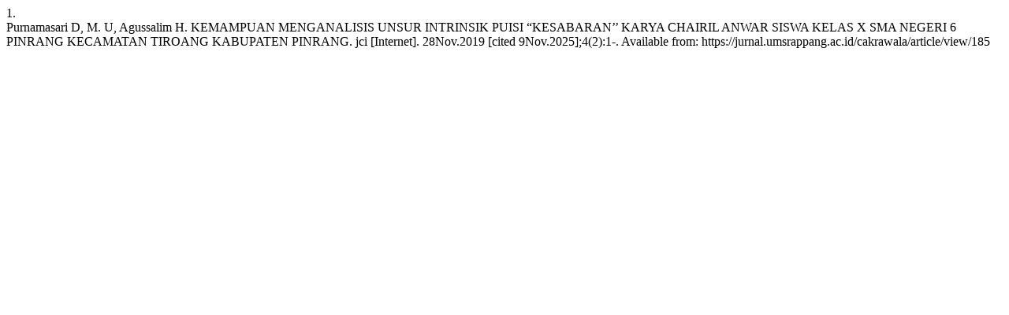

--- FILE ---
content_type: text/html; charset=UTF-8
request_url: https://jurnal.umsrappang.ac.id/cakrawala/citationstylelanguage/get/vancouver?submissionId=185
body_size: 180
content:
<div class="csl-bib-body">
  <div class="csl-entry"><div class="csl-left-margin">1. </div><div class="csl-right-inline">Purnamasari D, M. U, Agussalim H. KEMAMPUAN MENGANALISIS UNSUR INTRINSIK PUISI “KESABARAN’’ KARYA CHAIRIL ANWAR SISWA KELAS X SMA NEGERI 6 PINRANG KECAMATAN TIROANG KABUPATEN PINRANG. jci [Internet]. 28Nov.2019 [cited 9Nov.2025];4(2):1-. Available from: https://jurnal.umsrappang.ac.id/cakrawala/article/view/185</div></div>
</div>